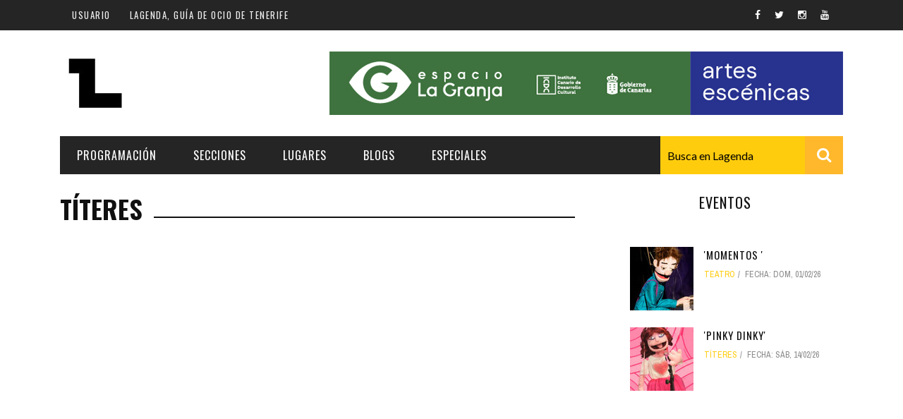

--- FILE ---
content_type: text/html; charset=utf-8
request_url: https://lagenda.org/categoria/titeres
body_size: 8137
content:
<!doctype html>
<!--[if IE 7 ]>    <html lang="en-gb" class="isie ie7 oldie no-js"> <![endif]-->
<!--[if IE 8 ]>    <html lang="en-gb" class="isie ie8 oldie no-js"> <![endif]-->
<!--[if IE 9 ]>    <html lang="en-gb" class="isie ie9 no-js"> <![endif]-->
<!--[if (gt IE 9)|!(IE)]><!-->
<html class="" lang="en-US">
    <!--<![endif]-->

    <head>
        <meta charset="UTF-8" />
        <meta name="viewport" content="width=device-width, initial-scale=1"/>
        <meta http-equiv="Content-Type" content="text/html; charset=UTF-8" />
        <title>Títeres | Lagenda</title>


        <style type="text/css" media="all">
@import url("https://lagenda.org/modules/system/system.base.css?t9bjex");
@import url("https://lagenda.org/modules/system/system.menus.css?t9bjex");
@import url("https://lagenda.org/modules/system/system.messages.css?t9bjex");
@import url("https://lagenda.org/modules/system/system.theme.css?t9bjex");
</style>
<style type="text/css" media="all">
@import url("https://lagenda.org/modules/comment/comment.css?t9bjex");
@import url("https://lagenda.org/modules/field/theme/field.css?t9bjex");
@import url("https://lagenda.org/modules/node/node.css?t9bjex");
@import url("https://lagenda.org/modules/search/search.css?t9bjex");
@import url("https://lagenda.org/modules/user/user.css?t9bjex");
@import url("https://lagenda.org/sites/all/modules/extlink/css/extlink.css?t9bjex");
@import url("https://lagenda.org/sites/all/modules/views/css/views.css?t9bjex");
@import url("https://lagenda.org/sites/all/modules/media/modules/media_wysiwyg/css/media_wysiwyg.base.css?t9bjex");
</style>
<style type="text/css" media="all">
@import url("https://lagenda.org/sites/all/modules/colorbox/styles/default/colorbox_style.css?t9bjex");
@import url("https://lagenda.org/sites/all/modules/ctools/css/ctools.css?t9bjex");
@import url("https://lagenda.org/sites/all/modules/panels/css/panels.css?t9bjex");
@import url("https://lagenda.org/sites/all/modules/panels/plugins/layouts/onecol/onecol.css?t9bjex");
@import url("https://lagenda.org/sites/all/modules/search_api_autocomplete/search_api_autocomplete.css?t9bjex");
</style>
<link type="text/css" rel="stylesheet" href="//maxcdn.bootstrapcdn.com/font-awesome/4.7.0/css/font-awesome.min.css" media="all" />
<link type="text/css" rel="stylesheet" href="https://fonts.googleapis.com/css?family=Oswald%3A300%2C400%2C700%7CArchivo+Narrow%3A400%2C700%2C400italic%2C700italic%7CLato%3A100%2C300%2C400%2C700%2C900%2C100italic%2C300italic%2C400italic%2C700italic%2C900italic&amp;#038;ver=1444999490" media="all" />
<style type="text/css" media="all">
@import url("https://lagenda.org/sites/all/modules/views_random/css/views-random.css?t9bjex");
</style>
<style type="text/css" media="all">
@import url("https://lagenda.org/sites/all/themes/sensen/css/widget.css?t9bjex");
@import url("https://lagenda.org/sites/all/themes/sensen/css/bbpress.css?t9bjex");
@import url("https://lagenda.org/sites/all/themes/sensen/css/commerce-layout.css?t9bjex");
@import url("https://lagenda.org/sites/all/themes/sensen/css/commerce-smallscreen.css?t9bjex");
@import url("https://lagenda.org/sites/all/themes/sensen/css/commerce.css?t9bjex");
@import url("https://lagenda.org/sites/all/themes/sensen/css/bootstrap.css?t9bjex");
@import url("https://lagenda.org/sites/all/themes/sensen/css/font-awesome.min.css?t9bjex");
@import url("https://lagenda.org/sites/all/themes/sensen/css/flexslider.css?t9bjex");
@import url("https://lagenda.org/sites/all/themes/sensen/css/bkstyle.css?t9bjex");
@import url("https://lagenda.org/sites/all/themes/sensen/css/responsive.css?t9bjex");
@import url("https://lagenda.org/sites/all/themes/sensen/css/jquery.fs.tipper.css?t9bjex");
@import url("https://lagenda.org/sites/all/themes/sensen/css/justifiedGallery.css?t9bjex");
@import url("https://lagenda.org/sites/all/themes/sensen/css/magnific-popup.css?t9bjex");
@import url("https://lagenda.org/sites/all/themes/sensen/css/style.css?t9bjex");
@import url("https://lagenda.org/sites/all/themes/sensen/css/prettyPhoto.css?t9bjex");
@import url("https://lagenda.org/sites/all/themes/sensen/css/update.css?t9bjex");
@import url("https://lagenda.org/sites/all/themes/sensen/scss_css/custom_style.css?t9bjex");
@import url("https://lagenda.org/sites/all/themes/sensen/scss_css/hacks.css?t9bjex");
</style>
        <meta http-equiv="Content-Type" content="text/html; charset=utf-8" />
<link rel="shortcut icon" href="https://lagenda.org/sites/lagenda.org/files/favicon-96x96.png" type="image/png" />
<script type="application/ld+json">
{"@context":"http:\/\/schema.org","@type":"BreadcrumbList","itemListElement":[{"@type":"ListItem","position":1,"item":{"name":"Esc\u00e9nicas","@id":"https:\/\/lagenda.org\/categoria\/escenicas"}},{"@type":"ListItem","position":2,"item":{"name":"otros formatos","@id":"https:\/\/lagenda.org\/categoria\/otros-formatos"}}]}
</script><link href="/sites/all/themes/sensen/css/font-awesome.min.css" rel="stylesheet" type="text/css" id="fa-css" data-baseurl="/sites/all/themes/sensen" />
<link href="https://lagenda.org/sites/all/themes/sensen/css/skins/default.css" rel="stylesheet" type="text/css" id="skins-color" data-baseurl="https://lagenda.org/sites/all/themes/sensen" />
<link href="https://lagenda.org/sites/all/themes/sensen/js/update.js" rel="stylesheet" type="text/css" id="site-color" data-baseurl="https://lagenda.org/sites/all/themes/sensen" />
<meta name="generator" content="Drupal 7 (http://drupal.org)" />
<link rel="canonical" href="https://lagenda.org/categoria/titeres" />
<link rel="shortlink" href="https://lagenda.org/taxonomy/term/2243" />
<meta property="fb:app_id" content="202286737033653" />
<meta property="og:site_name" content="Lagenda" />
<meta property="og:type" content="article" />
<meta property="og:url" content="https://lagenda.org/categoria/titeres" />
<meta property="og:title" content="Títeres" />
<meta name="twitter:card" content="summary_large_image" />
<meta name="twitter:title" content="Títeres" />
<script async src="//pagead2.googlesyndication.com/pagead/js/adsbygoogle.js"></script>
<script>
  (adsbygoogle = window.adsbygoogle || []).push({
    google_ad_client: "ca-pub-1531161675713220",
    enable_page_level_ads: true
  });
</script><meta name="google-site-verification" content="google5e6aaa5e03b9d7a0" />
            </head>

        <body class="single html not-front not-logged-in no-sidebars page-taxonomy page-taxonomy-term page-taxonomy-term- page-taxonomy-term-2243 i18n-es"  itemscope itemtype="http://schema.org/WebPage" data-bg="">


        <div id="skip-link">
            <a href="#main-content" class="element-invisible element-focusable">Pasar al contenido principal</a>
        </div>
        <div id="page-wrap" class="wide">

            

<div id="main-mobile-menu">
    <div class="block">
        <div id="mobile-inner-header">
            <h3 class="menu-title"> Lagenda </h3>
            <a class="mobile-menu-close" href="#" title="Close"><i class="fa fa-arrow-left"></i></a> </div>
        <div class="top-menu">
            <h3 class="menu-location-title"> Top Menu </h3>
            <div id="mobile-top-menu" class="menu-top-menu-container">
                <!-- top menu-->
                                    <!-- Navigation start //-->
                    <ul class="menu"><li class="first last leaf"><a href="/user">Usuario</a></li>
</ul>                    <!-- Navigation end //-->
                            </div>
        </div>
        <div class="main-menu">
            <h3 class="menu-location-title"> Main Menu </h3>
            <div id="mobile-menu" class="menu-main-menu-container">
                                    <!-- Navigation start //-->
                    <ul class="menu"><li class="first expanded menu-item menu-item-type-custom menu-item-object-custom current-menu-ancestor menu-item-has-children"><a href="/programacion">Programación</a><ul class="sub-menu"><li class="first expanded menu-item menu-item-type-custom menu-item-object-custom current-menu-ancestor current-menu-parent menu-item-has-children"><a href="/programacion" title="descripcioń en el hover">Fecha</a><ul class="sub-menu"><li class="first leaf menu-item menu-item-type-custom menu-item-object-custom current-menu-item current_page_item"><a href="/programacion/hoy">Hoy</a></li>
<li class="last leaf menu-item menu-item-type-custom menu-item-object-custom current-menu-item current_page_item"><a href="/programacion/planfinde">Plan Finde</a></li>
</ul></li>
<li class="expanded menu-item menu-item-type-custom menu-item-object-custom current-menu-ancestor current-menu-parent menu-item-has-children"><a href="/programacion">Lugar</a><ul class="sub-menu"><li class="first leaf menu-item menu-item-type-custom menu-item-object-custom current-menu-item current_page_item"><a href="/programacion/norte">Norte</a></li>
<li class="leaf menu-item menu-item-type-custom menu-item-object-custom current-menu-item current_page_item"><a href="/programacion/sur">Sur</a></li>
<li class="leaf menu-item menu-item-type-custom menu-item-object-custom current-menu-item current_page_item"><a href="/programacion/metropolitano">Santa Cruz | La Laguna</a></li>
<li class="last leaf menu-item menu-item-type-custom menu-item-object-custom current-menu-item current_page_item"><a href="/programacion/islas">Islas</a></li>
</ul></li>
<li class="expanded menu-item menu-item-type-custom menu-item-object-custom current-menu-ancestor current-menu-parent menu-item-has-children"><a href="/programacion">Categoria</a><ul class="sub-menu"><li class="first leaf menu-item menu-item-type-custom menu-item-object-custom current-menu-item current_page_item"><a href="/programacion?categoria=2174">Cultura</a></li>
<li class="leaf menu-item menu-item-type-custom menu-item-object-custom current-menu-item current_page_item"><a href="/programacion?categoria=2181">Deporte y Naturaleza</a></li>
<li class="leaf menu-item menu-item-type-custom menu-item-object-custom current-menu-item current_page_item"><a href="/programacion?categoria=2200">Gastro</a></li>
<li class="leaf menu-item menu-item-type-custom menu-item-object-custom current-menu-item current_page_item"><a href="/programacion?categoria=2207">Infantil</a></li>
<li class="leaf menu-item menu-item-type-custom menu-item-object-custom current-menu-item current_page_item"><a href="/programacion?categoria=2220">Música</a></li>
<li class="last leaf menu-item menu-item-type-custom menu-item-object-custom current-menu-item current_page_item"><a href="/programacion?categoria=2188">Escénicas</a></li>
</ul></li>
<li class="last leaf menu-item menu-item-type-custom menu-item-object-custom current-menu-item current_page_item"><a href="/programacion">Avanzado</a></li>
</ul></li>
<li class="expanded expanded menu-item menu-item-type-custom menu-item-object-custom menu-item-has-children dropdown"><a href="/categoria/musica">Secciones</a><ul class="sub-menu"><li class="first leaf menu-item menu-item-type-taxonomy menu-item-object-category"><a href="/categoria/musica">Música</a></li>
<li class="leaf menu-item menu-item-type-taxonomy menu-item-object-category"><a href="/categoria/escenicas">Escénicas</a></li>
<li class="leaf menu-item menu-item-type-taxonomy menu-item-object-category"><a href="/categoria/cultura">Cultura</a></li>
<li class="leaf menu-item menu-item-type-taxonomy menu-item-object-category"><a href="/categoria/gastronomia">Gastronomía</a></li>
<li class="last leaf menu-item menu-item-type-taxonomy menu-item-object-category"><a href="/categoria/infantil">Infantil</a></li>
</ul></li>
<li class="expanded expanded menu-item menu-item-type-custom menu-item-object-custom menu-item-has-children dropdown"><a href="/lugares">Lugares</a><ul class="sub-menu"><li class="first leaf menu-item menu-item-type-taxonomy menu-item-object-category"><a href="/lugares?categoria=44">Arte | Museos</a></li>
<li class="leaf"><a href="/lugares?categoria=43">Salas y auditorios</a></li>
<li class="leaf menu-item menu-item-type-taxonomy menu-item-object-category"><a href="/lugares?categoria=47">Espacios Culturales</a></li>
<li class="leaf menu-item menu-item-type-taxonomy menu-item-object-category"><a href="/lugares?categoria=45">Noche</a></li>
<li class="leaf menu-item menu-item-type-taxonomy menu-item-object-category"><a href="/lugares?categoria=46">Locales con actuaciones</a></li>
<li class="leaf"><a href="/lugares?categoria=49">Comercio</a></li>
<li class="leaf"><a href="/lugares?categoria=48">Gastro</a></li>
<li class="last leaf"><a href="/lugares?categoria=51">Formativo</a></li>
</ul></li>
<li class="leaf"><a href="/blogs">Blogs</a></li>
<li class="last expanded menu-item menu-item-type-custom menu-item-object-custom menu-item-has-children dropdown"><a href="/boletin">Especiales</a><ul class="sub-menu"><li class="first last leaf"><a href="/especial/opera-de-tenerife-temporada-2025-2026">Ópera de Tenerife - Temporada 2025 2026</a></li>
</ul></li>
</ul>                    <!-- Navigation end //-->
                                <!-- / Navigation -->
            </div>
        </div>
    </div>
</div>


<div id="page-inner-wrap">
    <div class="page-cover mobile-menu-close"></div>
    
<div class="bk-page-header">
    <div class="header-wrap">
        <div class="top-bar ">
            <div class="bkwrapper container">
                <div class="top-nav clearfix">
<!--                     <div class="lwa lwa-template-modal bk-template-modal"> <a href="https://lagenda.org/user/login" class="lwa-links-modal bk-links-modal">Sign in / Join</a> </div> -->
                    <div id="top-menu" class="menu-top-menu-container">
                                                    <!-- Navigation start //-->
                            <ul class="menu"><li class="first last leaf"><a href="/user">Usuario</a></li>
</ul>                            <!-- Navigation end //-->
                                            </div>

                    <div id="top-menu"><ul><li><a href="/">Lagenda, guía de ocio de Tenerife</a></li></ul></div>
                    <!--  shopping-cart -->
                    <div class="bk_small_cart"> 
                                            </div>
                    <!-- end shopping-cart -->

                    <!-- social-->
                    <div class="header-social">
                        <ul class="clearfix">
                            <li class="social-icon fb">
    <a class="bk-tipper-bottom" data-title="Facebook" href="https://www.facebook.com/LagendaTenerife" target="_blank">
        <i class="fa fa-facebook">
        </i>
    </a>
</li>
<li class="social-icon twitter">
    <a class="bk-tipper-bottom" data-title="Twitter" href="https://twitter.com/lagendatf" target="_blank">
        <i class="fa fa-twitter">
        </i>
    </a>
</li>
<li class="social-icon instagram">
    <a class="bk-tipper-bottom" data-title="Instagram" href="https://www.instagram.com/lagenda_de_tenerife/" target="_blank">
        <i class="fa fa-instagram">
        </i>
    </a>
</li>
<li class="social-icon youtube">
    <a class="bk-tipper-bottom" data-title="Youtube" href="https://www.youtube.com/user/LAGENDATF" target="_blank">
        <i class="fa fa-youtube">
        </i>
    </a>
</li>                        </ul>
                    </div>
                    <!-- end social -->

                </div>
                <!--top-nav--> 
            </div>
        </div>
        <!--top-bar-->
        <div class="header container">
            <div class="row">
                <div class="col-md-12">
                    <div class="header-inner "> 
                        <!-- logo open -->
                                                    <div class="logo"> <a href="/" ><img src="https://lagenda.org/sites/lagenda.org/files/l-web-l-lagenda-cabecera.jpg" alt=""/> </a> </div>
                                                <!-- logo close --> 
                        <!-- header-banner open -->

                        <div class="header-banner">

<!--                             <a class="ads-banner-link" target="_blank" href="#">
                                 <img class="ads-banner" src="/sites/all/themes/sensen/images/leaderboard.jpg" alt="Header Banner"/> 
                            </a> -->

                              <div class="region region-header-banner">
    <div  id="block-views-ad-lagenda-1-leaderboard" class="block block-views  block-views-ad-lagenda-1-leaderboard"><div class="view view-ad-lagenda-1 view-id-ad_lagenda_1 view-display-id-leaderboard view-dom-id-645bc611c7dbb5e46b7470baaefc62dd views-random-hide">
        
  
  
      <div class="view-content">
        <div class="views-row views-row-1">
      
          <a href="https://www3.gobiernodecanarias.org/cultura/ocio/lagranja/" target="_blank"><img src="https://lagenda.org/sites/lagenda.org/files/728x90_lagenda_espaciolagranja.gif" width="728" height="90" alt="" /></a>    </div>
  <div class="views-row views-row-2">
      
          <a href="https://www.auditoriodetenerife.com/es/" target="_blank"><img src="https://lagenda.org/sites/lagenda.org/files/operatf2526_orfeo_lagenda_728x90px.gif" width="728" height="90" alt="" /></a>    </div>
    </div>
  
  
  
  
  
  
</div></div>  </div>

                        </div>
                        <!-- header-banner close --> 
                    </div>
                </div>
            </div>
        </div>
    </div>
    <!-- nav open -->
    <nav class="main-nav ">
        <div class="main-nav-inner bkwrapper container">
            <div class="main-nav-container clearfix ">
                <div class="main-nav-wrap">
                    <div class="mobile-menu-wrap">
                        <h3 class="menu-title"> Lagenda </h3>
                        <a class="mobile-nav-btn" id="nav-open-btn"><i class="fa fa-bars"></i></a> </div>
                    <div id="main-menu" class="menu-main-menu-container">
                                                    <!-- Navigation start //-->
                            <ul class="menu"><li class="first expanded menu-item menu-item-type-custom menu-item-object-custom current-menu-ancestor menu-item-has-children"><a href="/programacion">Programación</a><ul class="sub-menu"><li class="first expanded menu-item menu-item-type-custom menu-item-object-custom current-menu-ancestor current-menu-parent menu-item-has-children"><a href="/programacion" title="descripcioń en el hover">Fecha</a><ul class="sub-menu"><li class="first leaf menu-item menu-item-type-custom menu-item-object-custom current-menu-item current_page_item"><a href="/programacion/hoy">Hoy</a></li>
<li class="last leaf menu-item menu-item-type-custom menu-item-object-custom current-menu-item current_page_item"><a href="/programacion/planfinde">Plan Finde</a></li>
</ul></li>
<li class="expanded menu-item menu-item-type-custom menu-item-object-custom current-menu-ancestor current-menu-parent menu-item-has-children"><a href="/programacion">Lugar</a><ul class="sub-menu"><li class="first leaf menu-item menu-item-type-custom menu-item-object-custom current-menu-item current_page_item"><a href="/programacion/norte">Norte</a></li>
<li class="leaf menu-item menu-item-type-custom menu-item-object-custom current-menu-item current_page_item"><a href="/programacion/sur">Sur</a></li>
<li class="leaf menu-item menu-item-type-custom menu-item-object-custom current-menu-item current_page_item"><a href="/programacion/metropolitano">Santa Cruz | La Laguna</a></li>
<li class="last leaf menu-item menu-item-type-custom menu-item-object-custom current-menu-item current_page_item"><a href="/programacion/islas">Islas</a></li>
</ul></li>
<li class="expanded menu-item menu-item-type-custom menu-item-object-custom current-menu-ancestor current-menu-parent menu-item-has-children"><a href="/programacion">Categoria</a><ul class="sub-menu"><li class="first leaf menu-item menu-item-type-custom menu-item-object-custom current-menu-item current_page_item"><a href="/programacion?categoria=2174">Cultura</a></li>
<li class="leaf menu-item menu-item-type-custom menu-item-object-custom current-menu-item current_page_item"><a href="/programacion?categoria=2181">Deporte y Naturaleza</a></li>
<li class="leaf menu-item menu-item-type-custom menu-item-object-custom current-menu-item current_page_item"><a href="/programacion?categoria=2200">Gastro</a></li>
<li class="leaf menu-item menu-item-type-custom menu-item-object-custom current-menu-item current_page_item"><a href="/programacion?categoria=2207">Infantil</a></li>
<li class="leaf menu-item menu-item-type-custom menu-item-object-custom current-menu-item current_page_item"><a href="/programacion?categoria=2220">Música</a></li>
<li class="last leaf menu-item menu-item-type-custom menu-item-object-custom current-menu-item current_page_item"><a href="/programacion?categoria=2188">Escénicas</a></li>
</ul></li>
<li class="last leaf menu-item menu-item-type-custom menu-item-object-custom current-menu-item current_page_item"><a href="/programacion">Avanzado</a></li>
</ul></li>
<li class="expanded expanded menu-item menu-item-type-custom menu-item-object-custom menu-item-has-children dropdown"><a href="/categoria/musica">Secciones</a><ul class="sub-menu"><li class="first leaf menu-item menu-item-type-taxonomy menu-item-object-category"><a href="/categoria/musica">Música</a></li>
<li class="leaf menu-item menu-item-type-taxonomy menu-item-object-category"><a href="/categoria/escenicas">Escénicas</a></li>
<li class="leaf menu-item menu-item-type-taxonomy menu-item-object-category"><a href="/categoria/cultura">Cultura</a></li>
<li class="leaf menu-item menu-item-type-taxonomy menu-item-object-category"><a href="/categoria/gastronomia">Gastronomía</a></li>
<li class="last leaf menu-item menu-item-type-taxonomy menu-item-object-category"><a href="/categoria/infantil">Infantil</a></li>
</ul></li>
<li class="expanded expanded menu-item menu-item-type-custom menu-item-object-custom menu-item-has-children dropdown"><a href="/lugares">Lugares</a><ul class="sub-menu"><li class="first leaf menu-item menu-item-type-taxonomy menu-item-object-category"><a href="/lugares?categoria=44">Arte | Museos</a></li>
<li class="leaf"><a href="/lugares?categoria=43">Salas y auditorios</a></li>
<li class="leaf menu-item menu-item-type-taxonomy menu-item-object-category"><a href="/lugares?categoria=47">Espacios Culturales</a></li>
<li class="leaf menu-item menu-item-type-taxonomy menu-item-object-category"><a href="/lugares?categoria=45">Noche</a></li>
<li class="leaf menu-item menu-item-type-taxonomy menu-item-object-category"><a href="/lugares?categoria=46">Locales con actuaciones</a></li>
<li class="leaf"><a href="/lugares?categoria=49">Comercio</a></li>
<li class="leaf"><a href="/lugares?categoria=48">Gastro</a></li>
<li class="last leaf"><a href="/lugares?categoria=51">Formativo</a></li>
</ul></li>
<li class="leaf"><a href="/blogs">Blogs</a></li>
<li class="last expanded menu-item menu-item-type-custom menu-item-object-custom menu-item-has-children dropdown"><a href="/boletin">Especiales</a><ul class="sub-menu"><li class="first last leaf"><a href="/especial/opera-de-tenerife-temporada-2025-2026">Ópera de Tenerife - Temporada 2025 2026</a></li>
</ul></li>
</ul>                            <!-- Navigation end //--> 
                                            </div>
                </div>
                
                          <div class="region region-search">
    <div class="block block-views  block-views-exp-search-api-page"><form action="/busqueda" method="get" id="views-exposed-form-search-api-page" accept-charset="UTF-8"><div><div class="views-exposed-form">
  <div class="views-exposed-widgets clearfix">
          <div id="search-api-widget">
                        <div class="views-widget">
          <div class="form-item form-type-textfield form-item-search">
 <input class="auto_submit form-text form-autocomplete" data-search-api-autocomplete-search="search_api_views_search_api" data-min-autocomplete-length="3" type="text" id="edit-search" name="search" value="" size="30" maxlength="128" /><input type="hidden" id="edit-search-autocomplete" value="https://lagenda.org/index.php?q=search_api_autocomplete/search_api_views_search_api/body%3Avalue%20title" disabled="disabled" class="autocomplete" />
</div>
        </div>
              </div>
                    <div class="views-exposed-widget views-submit-button">
      <input type="submit" id="edit-submit-search-api" value="Aplicar" class="form-submit" />    </div>
      </div>
</div>
</div></form></div>  </div>

<!--                     <div class="ajax-search-wrap">
                        <div id="ajax-form-search" class="ajax-search-icon"><i class="fa fa-search"></i></div>
                          <div class="region region-search">
      <div class="region region-search">
    <div class="block block-views  block-views-exp-search-api-page"><form action="/busqueda" method="get" id="views-exposed-form-search-api-page" accept-charset="UTF-8"><div><div class="views-exposed-form">
  <div class="views-exposed-widgets clearfix">
          <div id="search-api-widget">
                        <div class="views-widget">
          <div class="form-item form-type-textfield form-item-search">
 <input class="auto_submit form-text form-autocomplete" data-search-api-autocomplete-search="search_api_views_search_api" data-min-autocomplete-length="3" type="text" id="edit-search" name="search" value="" size="30" maxlength="128" /><input type="hidden" id="edit-search-autocomplete" value="https://lagenda.org/index.php?q=search_api_autocomplete/search_api_views_search_api/body%3Avalue%20title" disabled="disabled" class="autocomplete" />
</div>
        </div>
              </div>
                    <div class="views-exposed-widget views-submit-button">
      <input type="submit" id="edit-submit-search-api" value="Aplicar" class="form-submit" />    </div>
      </div>
</div>
</div></form></div>  </div>
  </div>
                        <div id="ajax-search-result"></div>
                    </div> -->
                    <div id="search-icon"><i class="fa fa-search"></i>
                            </div>
        </div>
        <!-- main-nav-inner --> 
    </nav>
    <!-- nav close --> 
</div>


    <!--backtop open -->
    <div id = "back-top"><i class = "fa fa-long-arrow-up"></i></div>
    <div class="page-wrap bkwrapper container bkpage-content">

        
        <div class="row bksection">
             
                <section class="shop-page col-md-8 col-sm-12 three-cols">
                                        <div  id="block-system-main" class="block block-system  block-system-main"><div class="panel-display panel-1col clearfix" >
  <div class="panel-panel panel-col">
    <div><div class="panel-pane pane-custom pane-1"  >
  
      
  
  <div class="pane-content">
    <div class="module-title"><h2 class="main-title"><span>Títeres</span></h2></div>  </div>

  
  </div>
</div>
  </div>
</div>
</div>                </section>
                         
                <div id="page-sidebar" class="sidebar col-md-4 col-sm-12">
                    <aside class="sidebar-wrap stick" id="bk-shop-sidebar">
                        <aside id="block-views-programacion-terminos-block-1" class="block block-views  block-views-programacion-terminos-block-1"><div class="widget-title-wrap"><div class="bk-header"><div class="widget-title"><h3> Eventos</h3></div></div></div><div class="widget_latest_review widget_reviews">
    <ul class="list post-review-list">
                            
          <li class="small-post content_out col-sm-12 clearfix">
    <div class="thumb hide-thumb"><a href="/programacion/momentos-febrero-2026-tenerife-40367"><img width="130" height="130" src="https://s3-eu-west-1.amazonaws.com/beta.lagenda/styles/image90/s3/programacion/momentos.jpg?itok=TZJflkPB" alt="&#039;Momentos &#039;" /></a> <!-- close a tag --></div>
    <!-- close thumb -->
    <div class="post-c-wrap">
        <h4 class="title"><a href="/programacion/momentos-febrero-2026-tenerife-40367">&#039;Momentos &#039;</a></h4>
        <div class="meta">
            <div class="post-category"><a href="/categoria/teatro">teatro</a></div>
            <div class="post-date" itemprop="datePublished">Fecha: <span class="date-display-single">Dom, 01/02/26</span> </div>
        </div>
    </div>
</li>            
          <li class="small-post content_out col-sm-12 clearfix">
    <div class="thumb hide-thumb"><a href="/programacion/pinky-dinky-tenerife-febrero-2026-40425"><img width="130" height="130" src="https://s3-eu-west-1.amazonaws.com/beta.lagenda/styles/image90/s3/programacion/pinky-dinky_0.jpg?itok=XXXXUYqy" alt="&#039;Pinky Dinky&#039; " /></a> <!-- close a tag --></div>
    <!-- close thumb -->
    <div class="post-c-wrap">
        <h4 class="title"><a href="/programacion/pinky-dinky-tenerife-febrero-2026-40425">&#039;Pinky Dinky&#039; </a></h4>
        <div class="meta">
            <div class="post-category"><a href="/categoria/titeres" class="active">Títeres</a></div>
            <div class="post-date" itemprop="datePublished">Fecha: <span class="date-display-single">Sáb, 14/02/26</span> </div>
        </div>
    </div>
</li>                </ul>
</div>
</aside>                    </aside>
                </div>
                    </div>
    

    </div>

</div>
<div class="footer">
    <div class="footer-content bkwrapper clearfix container">
        <div class="row">
                            <div class="footer-sidebar col-md-4">
                      <div class="region region-footer-first">
    <aside id="block-block-4" class="block block-block widget widget_text  block-block-4"><img src="/sites/all/themes/sensen/images/L-logo-lagenda-letras-footer.png" alt="logo"/></aside>  </div>
                </div>
                                        <div class="footer-sidebar col-md-4">
                      <div class="region region-footer-second">
    <aside id="block-block-3" class="block block-block widget widget_text  block-block-3"><div class="bk-header"><div class="widget-title"><h3>Acerca de Lagenda</h3></div></div><div class="textwidget">
    <ul style="text-align: left; margin-top: 10px;">
        <li style="margin-bottom: 7px;"><i class="fa fa-map-marker"></i> Calle el Juego 10 </li>
        <li style="margin-bottom: 7px;"><i class="fa fa-phone"></i> 922634097 </li>
        <li><i class="fa fa-envelope-o"></i> <a href="">info@lagenda.org</a></li>
    </ul>
</div></aside>  </div>
                </div>
            
                            <div class="footer-sidebar col-md-4">
                      <div class="region region-footer-third">
    <aside id="block-block-1" class="block block-block  block-block-1"><div class="bk-header"><div class="widget-title"><h3>Facebook</h3></div></div><div id="fb-block">
<div id="fb-root"></div>
<script>(function(d, s, id) {
  var js, fjs = d.getElementsByTagName(s)[0];
  if (d.getElementById(id)) return;
  js = d.createElement(s); js.id = id;
  js.src = "//connect.facebook.net/es_ES/all.js#xfbml=1&appId=671644266195067";
  fjs.parentNode.insertBefore(js, fjs);
}(document, 'script', 'facebook-jssdk'));</script>
<div class="fb-like-box" data-href="https://www.facebook.com/LagendaTenerife" data-width="292" data-show-faces="true" data-colorscheme="dark" data-stream="true" data-show-border="false" data-header="false"></div></div></aside>  </div>
                </div>
                    </div>
    </div>
    <div class="footer-lower">
        <div class="container">
            <div class="footer-inner clearfix">
                <div id="footer-menu" class="menu-footer-menu-container">
                                   </div>
                <div class="bk-copyright"></div>
            </div>
        </div>
    </div>
</div>        </div>
                <script type="text/javascript">
<!--//--><![CDATA[//><!--
window.google_analytics_uacct = "UA-23110397-1";
//--><!]]>
</script>
<script type="text/javascript" src="//ajax.googleapis.com/ajax/libs/jquery/1.10.2/jquery.min.js"></script>
<script type="text/javascript">
<!--//--><![CDATA[//><!--
window.jQuery || document.write("<script src='/sites/all/modules/jquery_update/replace/jquery/1.10/jquery.min.js'>\x3C/script>")
//--><!]]>
</script>
<script type="text/javascript" src="https://lagenda.org/misc/jquery-extend-3.4.0.js?v=1.10.2"></script>
<script type="text/javascript" src="https://lagenda.org/misc/jquery-html-prefilter-3.5.0-backport.js?v=1.10.2"></script>
<script type="text/javascript" src="https://lagenda.org/misc/jquery.once.js?v=1.2"></script>
<script type="text/javascript" src="https://lagenda.org/misc/drupal.js?t9bjex"></script>
<script type="text/javascript" src="https://lagenda.org/sites/all/modules/admin_menu/admin_devel/admin_devel.js?t9bjex"></script>
<script type="text/javascript" src="https://lagenda.org/sites/lagenda.org/files/languages/es_tKf7q56OU5_vlMo_6YsZTRr1XQ2N8jF62vZ2EI12lEM.js?t9bjex"></script>
<script type="text/javascript" src="https://lagenda.org/sites/all/libraries/colorbox/jquery.colorbox-min.js?t9bjex"></script>
<script type="text/javascript" src="https://lagenda.org/sites/all/modules/colorbox/js/colorbox.js?t9bjex"></script>
<script type="text/javascript" src="https://lagenda.org/sites/all/modules/colorbox/styles/default/colorbox_style.js?t9bjex"></script>
<script type="text/javascript" src="https://lagenda.org/sites/all/modules/colorbox/js/colorbox_load.js?t9bjex"></script>
<script type="text/javascript" src="https://lagenda.org/sites/all/libraries/jstorage/jstorage.min.js?t9bjex"></script>
<script type="text/javascript" src="https://lagenda.org/misc/autocomplete.js?v=7.84"></script>
<script type="text/javascript" src="https://lagenda.org/sites/all/modules/search_api_autocomplete/search_api_autocomplete.js?t9bjex"></script>
<script type="text/javascript" src="https://lagenda.org/sites/all/modules/google_analytics/googleanalytics.js?t9bjex"></script>
<script type="text/javascript">
<!--//--><![CDATA[//><!--
(function(i,s,o,g,r,a,m){i["GoogleAnalyticsObject"]=r;i[r]=i[r]||function(){(i[r].q=i[r].q||[]).push(arguments)},i[r].l=1*new Date();a=s.createElement(o),m=s.getElementsByTagName(o)[0];a.async=1;a.src=g;m.parentNode.insertBefore(a,m)})(window,document,"script","https://lagenda.org/sites/lagenda.org/files/googleanalytics/analytics.js?t9bjex","ga");ga("create", "UA-23110397-1", {"cookieDomain":"auto"});ga("require", "displayfeatures");ga("set", "anonymizeIp", true);ga("send", "pageview");
//--><!]]>
</script>
<script type="text/javascript">
<!--//--><![CDATA[//><!--
jQuery.extend(Drupal.settings, { "pathToTheme": "/sites/all/themes/sensen" });
//--><!]]>
</script>
<script type="text/javascript" src="https://lagenda.org/sites/all/modules/extlink/js/extlink.js?t9bjex"></script>
<script type="text/javascript" src="https://lagenda.org/sites/all/modules/views_random/js/views-random.js?t9bjex"></script>
<script type="text/javascript" src="https://lagenda.org/sites/all/themes/sensen/js/jquery/jquery-migrate.min.js?t9bjex"></script>
<script type="text/javascript" src="https://lagenda.org/sites/all/themes/sensen/js/comment-reply.min.js?t9bjex"></script>
<script type="text/javascript" src="https://lagenda.org/sites/all/themes/sensen/js/jquery-blockui/jquery.blockUI.min.js?t9bjex"></script>
<script type="text/javascript" src="https://lagenda.org/sites/all/themes/sensen/js/commerce.min.js?t9bjex"></script>
<script type="text/javascript" src="https://lagenda.org/sites/all/themes/sensen/js/jquery-cookie/jquery.cookie.min.js?t9bjex"></script>
<script type="text/javascript" src="https://lagenda.org/sites/all/themes/sensen/js/cart-fragments.min.js?t9bjex"></script>
<script type="text/javascript" src="https://lagenda.org/sites/all/themes/sensen/js/jquery/ui/widget.min.js?t9bjex"></script>
<script type="text/javascript" src="https://lagenda.org/sites/all/themes/sensen/js/jquery/ui/core.min.js?t9bjex"></script>
<script type="text/javascript" src="https://lagenda.org/sites/all/themes/sensen/js/jquery/ui/tabs.min.js?t9bjex"></script>
<script type="text/javascript" src="https://lagenda.org/sites/all/themes/sensen/js/jquery/ui/accordion.min.js?t9bjex"></script>
<script type="text/javascript" src="https://lagenda.org/sites/all/themes/sensen/js/cookie.min.js?t9bjex"></script>
<script type="text/javascript" src="https://lagenda.org/sites/all/themes/sensen/js/imagesloaded.pkgd.min.js?t9bjex"></script>
<script type="text/javascript" src="https://lagenda.org/sites/all/themes/sensen/js/jquery.flexslider.js?t9bjex"></script>
<script type="text/javascript" src="https://lagenda.org/sites/all/themes/sensen/js/froogaloop2.min.js?t9bjex"></script>
<script type="text/javascript" src="https://lagenda.org/sites/all/themes/sensen/js/modernizr.js?t9bjex"></script>
<script type="text/javascript" src="https://lagenda.org/sites/all/themes/sensen/js/onviewport.js?t9bjex"></script>
<script type="text/javascript" src="https://lagenda.org/sites/all/themes/sensen/js/justifiedGallery.js?t9bjex"></script>
<script type="text/javascript" src="https://lagenda.org/sites/all/themes/sensen/js/jquery.magnific-popup.min.js?t9bjex"></script>
<script type="text/javascript" src="https://lagenda.org/sites/all/themes/sensen/js/masonry.pkgd.min.js?t9bjex"></script>
<script type="text/javascript" src="https://lagenda.org/sites/all/themes/sensen/js/module-load-post.js?t9bjex"></script>
<script type="text/javascript" src="https://lagenda.org/sites/all/themes/sensen/js/jquery.fs.tipper.js?t9bjex"></script>
<script type="text/javascript" src="https://lagenda.org/sites/all/themes/sensen/js/SmoothScroll.js?t9bjex"></script>
<script type="text/javascript" src="https://lagenda.org/sites/all/themes/sensen/js/menu.js?t9bjex"></script>
<script type="text/javascript" src="https://lagenda.org/sites/all/themes/sensen/js/customjs.js?t9bjex"></script>
<script type="text/javascript" src="https://lagenda.org/sites/all/themes/sensen/js/jquery.fitvids.js?t9bjex"></script>
<script type="text/javascript" src="https://lagenda.org/sites/all/themes/sensen/js/prettyPhoto/jquery.prettyPhoto.min.js?t9bjex"></script>
<script type="text/javascript" src="https://lagenda.org/sites/all/themes/sensen/js/prettyPhoto/jquery.prettyPhoto.init.min.js?t9bjex"></script>
<script type="text/javascript" src="https://lagenda.org/sites/all/themes/sensen/js/single-product.min.js?t9bjex"></script>
<script type="text/javascript" src="https://lagenda.org/sites/all/themes/sensen/js/update.js?t9bjex"></script>
<script type="text/javascript" src="https://lagenda.org/sites/all/themes/sensen/js/tabs.js?t9bjex"></script>
<script type="text/javascript" src="https://lagenda.org/sites/all/themes/sensen/js/custom/script.js?t9bjex"></script>
<script type="text/javascript">
<!--//--><![CDATA[//><!--
jQuery.extend(Drupal.settings, {"basePath":"\/","pathPrefix":"","setHasJsCookie":0,"ajaxPageState":{"theme":"sensen","theme_token":"rfdwBPP-Z_PBrddOaQM2OajdGJvjZdPoWnxg6givis4","js":{"0":1,"\/\/ajax.googleapis.com\/ajax\/libs\/jquery\/1.10.2\/jquery.min.js":1,"1":1,"misc\/jquery-extend-3.4.0.js":1,"misc\/jquery-html-prefilter-3.5.0-backport.js":1,"misc\/jquery.once.js":1,"misc\/drupal.js":1,"sites\/all\/modules\/admin_menu\/admin_devel\/admin_devel.js":1,"public:\/\/languages\/es_tKf7q56OU5_vlMo_6YsZTRr1XQ2N8jF62vZ2EI12lEM.js":1,"sites\/all\/libraries\/colorbox\/jquery.colorbox-min.js":1,"sites\/all\/modules\/colorbox\/js\/colorbox.js":1,"sites\/all\/modules\/colorbox\/styles\/default\/colorbox_style.js":1,"sites\/all\/modules\/colorbox\/js\/colorbox_load.js":1,"sites\/all\/libraries\/jstorage\/jstorage.min.js":1,"misc\/autocomplete.js":1,"sites\/all\/modules\/search_api_autocomplete\/search_api_autocomplete.js":1,"sites\/all\/modules\/google_analytics\/googleanalytics.js":1,"2":1,"3":1,"sites\/all\/modules\/extlink\/js\/extlink.js":1,"sites\/all\/modules\/views_random\/js\/views-random.js":1,"sites\/all\/themes\/sensen\/js\/jquery\/jquery-migrate.min.js":1,"sites\/all\/themes\/sensen\/js\/comment-reply.min.js":1,"sites\/all\/themes\/sensen\/js\/jquery-blockui\/jquery.blockUI.min.js":1,"sites\/all\/themes\/sensen\/js\/commerce.min.js":1,"sites\/all\/themes\/sensen\/js\/jquery-cookie\/jquery.cookie.min.js":1,"sites\/all\/themes\/sensen\/js\/cart-fragments.min.js":1,"sites\/all\/themes\/sensen\/js\/jquery\/ui\/widget.min.js":1,"sites\/all\/themes\/sensen\/js\/jquery\/ui\/core.min.js":1,"sites\/all\/themes\/sensen\/js\/jquery\/ui\/tabs.min.js":1,"sites\/all\/themes\/sensen\/js\/jquery\/ui\/accordion.min.js":1,"sites\/all\/themes\/sensen\/js\/cookie.min.js":1,"sites\/all\/themes\/sensen\/js\/imagesloaded.pkgd.min.js":1,"sites\/all\/themes\/sensen\/js\/jquery.flexslider.js":1,"sites\/all\/themes\/sensen\/js\/froogaloop2.min.js":1,"sites\/all\/themes\/sensen\/js\/modernizr.js":1,"sites\/all\/themes\/sensen\/js\/onviewport.js":1,"sites\/all\/themes\/sensen\/js\/justifiedGallery.js":1,"sites\/all\/themes\/sensen\/js\/jquery.magnific-popup.min.js":1,"sites\/all\/themes\/sensen\/js\/masonry.pkgd.min.js":1,"sites\/all\/themes\/sensen\/js\/module-load-post.js":1,"sites\/all\/themes\/sensen\/js\/jquery.fs.tipper.js":1,"sites\/all\/themes\/sensen\/js\/SmoothScroll.js":1,"sites\/all\/themes\/sensen\/js\/menu.js":1,"sites\/all\/themes\/sensen\/js\/customjs.js":1,"sites\/all\/themes\/sensen\/js\/jquery.fitvids.js":1,"sites\/all\/themes\/sensen\/js\/prettyPhoto\/jquery.prettyPhoto.min.js":1,"sites\/all\/themes\/sensen\/js\/prettyPhoto\/jquery.prettyPhoto.init.min.js":1,"sites\/all\/themes\/sensen\/js\/single-product.min.js":1,"sites\/all\/themes\/sensen\/js\/update.js":1,"sites\/all\/themes\/sensen\/js\/tabs.js":1,"sites\/all\/themes\/sensen\/js\/custom\/script.js":1},"css":{"modules\/system\/system.base.css":1,"modules\/system\/system.menus.css":1,"modules\/system\/system.messages.css":1,"modules\/system\/system.theme.css":1,"modules\/comment\/comment.css":1,"modules\/field\/theme\/field.css":1,"modules\/node\/node.css":1,"modules\/search\/search.css":1,"modules\/user\/user.css":1,"sites\/all\/modules\/extlink\/css\/extlink.css":1,"sites\/all\/modules\/views\/css\/views.css":1,"sites\/all\/modules\/media\/modules\/media_wysiwyg\/css\/media_wysiwyg.base.css":1,"sites\/all\/modules\/colorbox\/styles\/default\/colorbox_style.css":1,"sites\/all\/modules\/ctools\/css\/ctools.css":1,"sites\/all\/modules\/panels\/css\/panels.css":1,"sites\/all\/modules\/panels\/plugins\/layouts\/onecol\/onecol.css":1,"sites\/all\/modules\/search_api_autocomplete\/search_api_autocomplete.css":1,"\/\/maxcdn.bootstrapcdn.com\/font-awesome\/4.7.0\/css\/font-awesome.min.css":1,"https:\/\/fonts.googleapis.com\/css?family=Oswald%3A300%2C400%2C700%7CArchivo+Narrow%3A400%2C700%2C400italic%2C700italic%7CLato%3A100%2C300%2C400%2C700%2C900%2C100italic%2C300italic%2C400italic%2C700italic%2C900italic\u0026#038;ver=1444999490":1,"sites\/all\/modules\/views_random\/css\/views-random.css":1,"sites\/all\/themes\/sensen\/css\/widget.css":1,"sites\/all\/themes\/sensen\/css\/bbpress.css":1,"sites\/all\/themes\/sensen\/css\/commerce-layout.css":1,"sites\/all\/themes\/sensen\/css\/commerce-smallscreen.css":1,"sites\/all\/themes\/sensen\/css\/commerce.css":1,"sites\/all\/themes\/sensen\/css\/bootstrap.css":1,"sites\/all\/themes\/sensen\/css\/font-awesome.min.css":1,"sites\/all\/themes\/sensen\/css\/flexslider.css":1,"sites\/all\/themes\/sensen\/css\/bkstyle.css":1,"sites\/all\/themes\/sensen\/css\/responsive.css":1,"sites\/all\/themes\/sensen\/css\/jquery.fs.tipper.css":1,"sites\/all\/themes\/sensen\/css\/justifiedGallery.css":1,"sites\/all\/themes\/sensen\/css\/magnific-popup.css":1,"sites\/all\/themes\/sensen\/css\/style.css":1,"sites\/all\/themes\/sensen\/css\/prettyPhoto.css":1,"sites\/all\/themes\/sensen\/css\/update.css":1,"sites\/all\/themes\/sensen\/scss_css\/custom_style.css":1,"sites\/all\/themes\/sensen\/scss_css\/hacks.css":1}},"colorbox":{"opacity":"0.85","current":"{current} of {total}","previous":"\u00ab Prev","next":"Next \u00bb","close":"Cerrar","maxWidth":"98%","maxHeight":"98%","fixed":true,"mobiledetect":true,"mobiledevicewidth":"480px","specificPagesDefaultValue":"admin*\nimagebrowser*\nimg_assist*\nimce*\nnode\/add\/*\nnode\/*\/edit\nprint\/*\nprintpdf\/*\nsystem\/ajax\nsystem\/ajax\/*"},"urlIsAjaxTrusted":{"\/busqueda":true},"views_random":{"ad_lagenda_1":{"leaderboard":{"count":"1","callbacks":[]}}},"googleanalytics":{"trackOutbound":1,"trackMailto":1,"trackDownload":1,"trackDownloadExtensions":"7z|aac|arc|arj|asf|asx|avi|bin|csv|doc(x|m)?|dot(x|m)?|exe|flv|gif|gz|gzip|hqx|jar|jpe?g|js|mp(2|3|4|e?g)|mov(ie)?|msi|msp|pdf|phps|png|ppt(x|m)?|pot(x|m)?|pps(x|m)?|ppam|sld(x|m)?|thmx|qtm?|ra(m|r)?|sea|sit|tar|tgz|torrent|txt|wav|wma|wmv|wpd|xls(x|m|b)?|xlt(x|m)|xlam|xml|z|zip","trackColorbox":1},"extlink":{"extTarget":"_blank","extClass":0,"extLabel":"(link is external)","extImgClass":0,"extIconPlacement":0,"extSubdomains":1,"extExclude":"","extInclude":"","extCssExclude":"","extCssExplicit":"","extAlert":0,"extAlertText":"This link will take you to an external web site.","mailtoClass":"mailto","mailtoLabel":"(link sends e-mail)","extUseFontAwesome":false}});
//--><!]]>
</script>
        
    </body>
</html>

--- FILE ---
content_type: text/html; charset=utf-8
request_url: https://www.google.com/recaptcha/api2/aframe
body_size: 266
content:
<!DOCTYPE HTML><html><head><meta http-equiv="content-type" content="text/html; charset=UTF-8"></head><body><script nonce="hPFT66M5Y-FmSDlxsWHiMg">/** Anti-fraud and anti-abuse applications only. See google.com/recaptcha */ try{var clients={'sodar':'https://pagead2.googlesyndication.com/pagead/sodar?'};window.addEventListener("message",function(a){try{if(a.source===window.parent){var b=JSON.parse(a.data);var c=clients[b['id']];if(c){var d=document.createElement('img');d.src=c+b['params']+'&rc='+(localStorage.getItem("rc::a")?sessionStorage.getItem("rc::b"):"");window.document.body.appendChild(d);sessionStorage.setItem("rc::e",parseInt(sessionStorage.getItem("rc::e")||0)+1);localStorage.setItem("rc::h",'1769216139967');}}}catch(b){}});window.parent.postMessage("_grecaptcha_ready", "*");}catch(b){}</script></body></html>

--- FILE ---
content_type: text/css
request_url: https://lagenda.org/sites/all/themes/sensen/css/bbpress.css?t9bjex
body_size: 5105
content:


#bbpress-forums hr {
	margin: 0 0 24px 0;
}

#bbpress-forums {
	background: transparent;
	clear: both;
	margin-bottom: 20px;
	overflow: hidden;
	font-size: 12px;
}

#bbpress-forums div.even,
#bbpress-forums ul.even {
	background-color: #fff;
}

#bbpress-forums div.odd,
#bbpress-forums ul.odd {
	background-color: #fbfbfb;
}

body.reply-edit .reply {
	float: none;
}

#bbpress-forums div.reply {
	height: auto;
	width: 100%;
}

#bbpress-forums div.bbp-forum-header,
#bbpress-forums div.bbp-topic-header,
#bbpress-forums div.bbp-reply-header {
	background-color: #f4f4f4;
}

#bbpress-forums .status-trash.even,
#bbpress-forums .status-spam.even {
	background-color: #fee;
}
#bbpress-forums .status-trash.odd,
#bbpress-forums .status-spam.odd {
	background-color: #fdd;
}

#bbpress-forums .status-closed,
#bbpress-forums .status-closed a {
	color: #ccc;
}

#bbpress-forums ul {
	background:  none;
	list-style: none;
	margin: 0;
	padding: 0;
}

#bbpress-forums ul.bbp-threaded-replies {
	margin-left: 50px;
}

#bbpress-forums li {
	background: none;
	margin: 0;
	list-style: none;
}

#bbpress-forums ul.bbp-lead-topic,
#bbpress-forums ul.bbp-topics,
#bbpress-forums ul.bbp-forums,
#bbpress-forums ul.bbp-replies,
#bbpress-forums ul.bbp-search-results {
	font-size: 12px;
	overflow: hidden;
	border: 1px solid #eee;
	margin-bottom: 20px;
	clear: both;
}

#bbpress-forums li.bbp-header,
#bbpress-forums li.bbp-body,
#bbpress-forums li.bbp-footer {
	clear: both;
}

#bbpress-forums li.bbp-header,
#bbpress-forums li.bbp-footer {
	background: #f3f3f3;
	border-top: 1px solid #eee;
	font-weight: bold;
	padding: 8px;
	text-align: center;
}

#bbpress-forums li.bbp-header {
	background: #eaeaea;
}

#bbpress-forums li.bbp-header ul {
	overflow: hidden;
}

#bbpress-forums .bbp-forums-list {
	margin: 0 0 0 5px;
	padding-left: 15px;
	border-left: 1px solid #ddd;
}

#bbpress-forums .bbp-forums-list li {
	display: inline;
	font-size: 11px;
}

#bbpress-forums li.bbp-footer p {
	margin: 0;
	line-height: 1em;
}

li.bbp-forum-info,
li.bbp-topic-title {
	float: left;
	text-align: left;
	width: 55%;
}
li.bbp-forum-topic-count,
li.bbp-topic-voice-count,
li.bbp-forum-reply-count,
li.bbp-topic-reply-count {
	float: left;
	text-align: center;
	width: 10%;
}

li.bbp-forum-freshness,
li.bbp-topic-freshness {
	text-align: center;
	float: left;
	width: 22%;
}

#bbpress-forums li.bbp-body ul.forum,
#bbpress-forums li.bbp-body ul.topic {
	border-top: 1px solid #eee;
	overflow: hidden;
	padding: 8px;
}

li.bbp-header div.bbp-topic-content span#subscription-toggle,
li.bbp-header div.bbp-topic-content span#favorite-toggle,
li.bbp-header div.bbp-reply-content span#subscription-toggle,
li.bbp-header div.bbp-reply-content span#favorite-toggle {
	float: right;
}

#bbpress-forums div.bbp-forum-title h3,
#bbpress-forums div.bbp-topic-title h3,
#bbpress-forums div.bbp-reply-title h3 {
	background: none;
	border: none;
	font-size: 16px;
 	line-height: 1em;
 	margin: 8px 0;
	padding: 0;
	text-transform: none;
}

#bbpress-forums div.bbp-forum-author,
#bbpress-forums div.bbp-topic-author,
#bbpress-forums div.bbp-reply-author {
	float: left;
	text-align: center;
	width: 115px;
}

#bbpress-forums div.bbp-forum-author img.avatar,
#bbpress-forums div.bbp-topic-author img.avatar,
#bbpress-forums div.bbp-reply-author img.avatar {
	border: none;
	max-width: 80px;
	padding: 0;
	margin: 12px auto 0 auto;
	float: none;
}

#bbpress-forums div.bbp-forum-author a.bbp-author-name,
#bbpress-forums div.bbp-topic-author a.bbp-author-name,
#bbpress-forums div.bbp-reply-author a.bbp-author-name {
	margin: 0 12px;
	word-break: break-word;
	display: inline-block;
}

#bbpress-forums div.bbp-topic-author a.bbp-author-name,
#bbpress-forums div.bbp-reply-author a.bbp-author-name {
	clear: left;
	display: block;
}

#bbpress-forums div.bbp-forum-author .bbp-author-role,
#bbpress-forums div.bbp-topic-author .bbp-author-role,
#bbpress-forums div.bbp-reply-author .bbp-author-role {
	font-size: 11px;
	font-style: italic;
}

#bbpress-forums li.bbp-header .bbp-search-author,
#bbpress-forums li.bbp-footer .bbp-search-author,
#bbpress-forums li.bbp-header .bbp-forum-author,
#bbpress-forums li.bbp-footer .bbp-forum-author,
#bbpress-forums li.bbp-header .bbp-topic-author,
#bbpress-forums li.bbp-footer .bbp-topic-author,
#bbpress-forums li.bbp-header .bbp-reply-author,
#bbpress-forums li.bbp-footer .bbp-reply-author {
	float: left;
	margin: 0;
	padding: 0;
	width: 120px;
}

#bbpress-forums li.bbp-header .bbp-search-content,
#bbpress-forums li.bbp-footer .bbp-search-content,
#bbpress-forums li.bbp-header .bbp-forum-content,
#bbpress-forums li.bbp-footer .bbp-forum-content,
#bbpress-forums li.bbp-header .bbp-topic-content,
#bbpress-forums li.bbp-footer .bbp-topic-content,
#bbpress-forums li.bbp-header .bbp-reply-content,
#bbpress-forums li.bbp-footer .bbp-reply-content {
	margin-left: 140px;
	padding: 0;
	text-align: left;
}

div.bbp-forum-header,
div.bbp-topic-header,
div.bbp-reply-header,
li.bbp-body div.hentry {
	margin-bottom: 0;
	overflow: hidden;
	padding: 8px;
}

div.bbp-forum-header,
div.bbp-topic-header,
div.bbp-reply-header {
	border-top: 1px solid #ddd;
	clear: both;
}

span.bbp-author-ip {
	font-family: 'Helvetica Neue', Arial, Helvetica, 'Nimbus Sans L', sans-serif;
	font-size: 11px;
	font-weight: bold;
	color: #aaa;
}

/* =Topic and reply content
-------------------------------------------------------------- */

#bbpress-forums div.bbp-forum-content,
#bbpress-forums div.bbp-topic-content,
#bbpress-forums div.bbp-reply-content {
	margin-left: 130px;
	padding: 12px 12px 12px 0;
	text-align: left;
}

/* Clearing hack */
#bbpress-forums div.bbp-forum-content:after,
#bbpress-forums div.bbp-topic-content:after,
#bbpress-forums div.bbp-reply-content:after {
	clear: both;
	content: ".";
	display: block;
	float: none;
	height: 0;
	font-size: 0;
	visibility: hidden;
}

#bbpress-forums div.bbp-topic-content a,
#bbpress-forums div.bbp-reply-content a {
	background: none;
	border: none;
	display: inline;
	font-weight: normal;
	margin: 0;
	padding: 0;
}

#bbpress-forums div.bbp-topic-content h1,
#bbpress-forums div.bbp-reply-content h1,
#bbpress-forums div.bbp-topic-content h2,
#bbpress-forums div.bbp-reply-content h2,
#bbpress-forums div.bbp-topic-content h3,
#bbpress-forums div.bbp-reply-content h3,
#bbpress-forums div.bbp-topic-content h4,
#bbpress-forums div.bbp-reply-content h4,
#bbpress-forums div.bbp-topic-content h5,
#bbpress-forums div.bbp-reply-content h5,
#bbpress-forums div.bbp-topic-content h6,
#bbpress-forums div.bbp-reply-content h6 {
	clear: none;
	line-height: 1em;
	margin: 24px 0;
	padding: 0;
}

#bbpress-forums div.bbp-topic-content img,
#bbpress-forums div.bbp-reply-content img {
	max-width: 100%;
}

#bbpress-forums div.bbp-topic-content ul,
#bbpress-forums div.bbp-reply-content ul,
#bbpress-forums div.bbp-topic-content ol,
#bbpress-forums div.bbp-reply-content ol {
	margin: 0 15px 15px;
	padding: 0;
}

#bbpress-forums div.bbp-topic-content ul li,
#bbpress-forums div.bbp-reply-content ul li {
	list-style-type: disc;
}

#bbpress-forums div.bbp-topic-content ol li,
#bbpress-forums div.bbp-reply-content ol li {
	list-style-type: decimal;
}

#bbpress-forums div.bbp-topic-content ol li li,
#bbpress-forums div.bbp-reply-content ol li li {
	list-style-type: lower-alpha;
}

#bbpress-forums div.bbp-topic-content ol li li li,
#bbpress-forums div.bbp-reply-content ol li li li {
	list-style-type: upper-roman;
}

#bbpress-forums div.bbp-topic-content code,
#bbpress-forums div.bbp-reply-content code,
#bbpress-forums div.bbp-topic-content pre,
#bbpress-forums div.bbp-reply-content pre {
	font-family: Inconsolata, Consolas, Monaco, Lucida Console, monospace;
	display: inline-block;
	background-color: #f9f9f9;
	border: 1px solid #ddd;
	padding: 0 5px;
	max-width: 95%;
	vertical-align: middle;
	margin-top: -3px;
}

#bbpress-forums div.bbp-topic-content pre,
#bbpress-forums div.bbp-reply-content pre {
	display: block;
	line-height: 18px;
	margin: 0 0 24px;
	padding: 5px 10px;
	white-space: pre;
	overflow: auto;
}

#bbpress-forums div.bbp-topic-content pre code,
#bbpress-forums div.bbp-reply-content pre code {
	display: block;
	border: none;
	padding: 0;
	margin: 0;
	background-color: transparent;
	overflow-wrap: normal;
	overflow: auto;
	max-width: 100%;
}

/* =Reply to
-------------------------------------------------------------- */

#bbpress-forums div.bbp-reply-to {
	margin-left: 130px;
	padding: 12px 12px 12px 0;
	text-align: right;
}

#bbpress-forums div#bbp-cancel-reply-to {
	text-align: right;
}

/* =Breadcrumb and Tags
-------------------------------------------------------------- */

div.bbp-breadcrumb {
	float: left;
}

div.bbp-breadcrumb,
div.bbp-topic-tags {
	font-size: 12px;
}

#bbpress-forums div.bbp-breadcrumb p,
#bbpress-forums div.bbp-topic-tags p {
	margin-bottom: 10px
}

#bbpress-forums div.bbp-topic-tags {
	float: right;
}

#bbp-topic-hot-tags {
	clear: both;
}

/* =Search
-------------------------------------------------------------- */

#bbpress-forums #bbp-search-form {
	clear: left;
}

	#bbpress-forums #bbp-search-form .hidden {
		height: 0;
		width: 0;
		overflow: hidden;
		position: absolute;
		background: none;
		left: -999em;
	}

	#bbpress-forums #bbp-search-form #bbp_search {
		display: inline-block;
		width: auto;
	}

#bbpress-forums div.bbp-search-form {
	float: right;
}

/* =Admin Links
-------------------------------------------------------------- */

span.bbp-admin-links {
	float: right;
	color: #ddd;
}
span.bbp-admin-links a {
	color: #bbb;
	font-weight: normal;
	font-size: 10px;
	text-transform: uppercase;
	text-decoration: none;
}
fieldset span.bbp-admin-links {
	float: left;
}
tr td span.bbp-admin-links a:hover {
	color: #ff4b33;
}
td.bbp-topic-admin-links,
td.bbp-topic-counts {
	width: 50%;
}

.bbp-forum-header a.bbp-forum-permalink,
.bbp-topic-header a.bbp-topic-permalink,
.bbp-reply-header a.bbp-reply-permalink {
	float: right;
	margin-left: 10px;
	color: #ccc;
}

/* =Toggles
-------------------------------------------------------------- */

.bbp-row-actions #favorite-toggle a {
	text-decoration: none;
	padding: 0 3px 1px;
	color: #7c7;
	border: 1px solid #aca;
	background-color: #dfd;
	font-weight: bold;
	font-size: 13px;
	}
	.bbp-row-actions #favorite-toggle a:hover {
		color: #5a5;
		border-color: #7c7;
		background-color: #beb;
	}
	.bbp-row-actions #favorite-toggle span.is-favorite a {
		color: #faa;
		border: 1px solid #faa;
		background-color: #fee;
		}
		.bbp-row-actions #favorite-toggle span.is-favorite a:hover {
			color: #c88;
			border-color: #c88;
			background-color: #fdd;
		}

.bbp-row-actions #subscription-toggle a {
	text-decoration: none;
	padding: 0 3px 1px;
	color: #7c7;
	border: 1px solid #aca;
	background-color: #dfd;
	font-weight: bold;
	font-size: 13px;
	}
	.bbp-row-actions #subscription-toggle a:hover {
		color: #5a5;
		border-color: #7c7;
		background-color: #beb;
	}
	.bbp-row-actions #subscription-toggle span.is-subscribed a {
		color: #faa;
		border: 1px solid #faa;
		background-color: #fee;
		}
		.bbp-row-actions #subscription-toggle span.is-subscribed a:hover {
			color: #c88;
			border-color: #c88;
			background-color: #fdd;
		}

#bbpress-forums .bbp-forum-info .bbp-forum-content,
#bbpress-forums p.bbp-topic-meta {
	font-size: 11px;
	margin: 5px 0 5px;
	padding: 0;
	word-wrap: break-word;
}

#bbpress-forums p.bbp-topic-meta span {
	white-space: nowrap;
}

/* =Pagination
-------------------------------------------------------------- */

.bbp-pagination-count {
	float: left;
	border: 1px solid transparent;
}

.bbp-pagination-links {
	float: right;
	list-style: none;
	display: inline;
	}
	.bbp-pagination-links a,
	.bbp-pagination-links span.current {
		display: block;
		float: left;
		padding: 0px 5px;
		margin-left: 5px;
		border: 1px solid #efefef;
		text-decoration: none;
		}
		.bbp-pagination-links a:hover,
		.bbp-pagination-links span.current {
			background: #eee;
			opacity: 0.8;
			border: 1px solid #ddd;
		}

	.bbp-pagination-links span.dots {
		display: block;
		float: left;
		padding: 1px 4px;
		margin-left: 5px;
	}

.bbp-pagination {
	float: left;
	width: 100%;
	margin-bottom: 15px;
}

.bbp-topic-pagination {
	display: inline-block;
	margin-left: 5px;
	margin-bottom: 2px;
	}
	.bbp-topic-pagination a {
		font-size: 10px;
		line-height: 10px;
		padding: 1px 3px;
		border: 1px solid #ddd;
		text-decoration: none;
	}


/* =Forms
-------------------------------------------------------------- */

#bbpress-forums fieldset.bbp-form {
	clear: left;
}

#bbpress-forums fieldset.bbp-form {
	border: 1px solid #eee;
	padding: 10px 20px;
	margin-bottom: 10px;
}

#bbpress-forums fieldset.bbp-form legend {
	padding: 5px;
}

#bbpress-forums fieldset.bbp-form label {
	margin: 0;
	display: inline-block;
}

#bbp-edit-topic-tag.bbp-form fieldset.bbp-form label,
#bbp-login fieldset label,
#bbp-register fieldset label,
#bbp-lost-pass fieldset label {
	width: 100px;
}

#bbpress-forums fieldset.bbp-form p,
#bbpress-forums fieldset.bbp-form textarea,
#bbpress-forums fieldset.bbp-form select,
#bbpress-forums fieldset.bbp-form input {
	margin: 0 0 8px;
}

textarea#bbp_reply_content,
textarea#bbp_topic_content,
textarea#bbp_forum_content {
	width: 97%;
	box-sizing: border-box;
}

textarea#bbp_forum_content {
	height: 210px;
}

#bbpress-forums fieldset.bbp-forum-form-attributes {
	width: 200px;
	float: right;
	clear: none;
	margin-left: 25px;
}

/**
 * Fix for too-long forum names, usually from conversion
 */
#bbpress-forums fieldset select#bbp_forum_id {
	max-width: 200px;
}

.bbp-topic-form,
.bbp-reply-form,
.bbp-topic-tag-form {
	clear: left;
}
body.topic-edit .bbp-topic-form div.avatar img,
body.reply-edit .bbp-reply-form div.avatar img,
body.single-forum .bbp-topic-form div.avatar img,
body.single-reply .bbp-reply-form div.avatar img {
	margin-right: 0;
	padding: 10px;
	border: 1px solid #ddd;
	line-height: 0;
	background-color: #efefef;
}

body.page .bbp-reply-form code,
body.page .bbp-topic-form code,
body.single-topic .bbp-reply-form code,
body.single-forum .bbp-topic-form code,
body.topic-edit .bbp-topic-form code,
body.reply-edit .bbp-reply-form code {
	font-size: 10px;
	background-color: #f0fff8;
	border: 1px solid #CEEFE1;
	display: block;
	padding: 8px;
	margin-top: 5px;
	width: 369px;
}

#merge_tag,
#delete_tag {
	display: inline;
}

div.bbp-submit-wrapper {
	margin-top: 15px;
	float: right;
	clear: both;
}

p.form-allowed-tags {
	max-width: 100%;
}

/* =TinyMCE in themes
-------------------------------------------------------------- */
#bbpress-forums div.bbp-the-content-wrapper {
	margin-bottom: 10px;
}

#bbpress-forums div.bbp-the-content-wrapper textarea.bbp-the-content {
	width: 100%;
	margin: 0;
	font-size: 12px;
}

#bbpress-forums div.bbp-the-content-wrapper table,
#bbpress-forums div.bbp-the-content-wrapper tbody,
#bbpress-forums div.bbp-the-content-wrapper tr,
#bbpress-forums div.bbp-the-content-wrapper td {
	border: none;
	padding: 0;
	margin: 0;
	width: auto;
	line-height: 1em;
}

#bbpress-forums div.bbp-the-content-wrapper input {
	font-size: 12px;
	padding: 5px;
	margin: 0 2px 0 0;
	line-height: 1em;
}

#bbpress-forums div.bbp-the-content-wrapper div.quicktags-toolbar {
	padding: 5px;
	min-height: 26px;
}
#bbpress-forums div.bbp-the-content-wrapper td.mceToolbar {
	padding: 4px 4px 8px;
}

#bbpress-forums div.wp-editor-container {
	margin: 0;
	padding: 0;
	line-height: 0;
}

#bbpress-forums div.bbp-the-content-wrapper td.mceStatusbar {
	line-height: 16px;
}

/* =Edit User
-------------------------------------------------------------- */

#bbpress-forums #bbp-your-profile fieldset {
	padding: 20px 20px 0 20px;
}
	#bbpress-forums #bbp-your-profile fieldset div {
		margin-bottom: 20px;
		float: left;
		width: 100%;
		clear: left;
	}
	#bbpress-forums #bbp-your-profile fieldset select {
		margin-bottom: 0;
	}
	#bbpress-forums #bbp-your-profile fieldset input,
	#bbpress-forums #bbp-your-profile fieldset textarea {
		margin-bottom: 0;
		width: 60%;
		background: #f9f9f9;
		border: 1px solid #ddd;
		box-shadow: none;
		padding: 5px 8px;
		border-radius: 0;
	}
	#bbpress-forums #bbp-your-profile fieldset input:focus,
	#bbpress-forums #bbp-your-profile fieldset textarea:focus {
		border: 1px solid #ccc;
		box-shadow: inset 1px 1px 1px rgba(0,0,0,0.1);
		outline-color: rgba(240,255,240,0.1);
	}
	#bbpress-forums #bbp-your-profile fieldset.bbp-form input.checkbox {
		width: auto;
	}
	#bbpress-forums #bbp-your-profile fieldset legend {
		display: none;
	}
	#bbpress-forums #bbp-your-profile fieldset label[for] {
		float: left;
		width: 20%;
		padding: 5px 20px 5px 0;
		text-align: right;
		cursor: pointer;
	}
	#bbpress-forums #bbp-your-profile fieldset dl label[for] {
		text-align: left;
		width: 60%;
	}
	#bbpress-forums #bbp-your-profile fieldset span.description {
		margin: 5px 0 0 20%;
		font-size: 12px;
		font-style: italic;
		float: left;
		clear: left;
		width: 60%;
		padding: 5px 8px;
		border: #cee1ef 1px solid;
		background-color: #f0f8ff;
	}

	#bbpress-forums #bbp-your-profile fieldset fieldset {
		margin: 0;
		border: none;
		padding: 0;
		clear: none;
		float: none;
	}
	#bbpress-forums #bbp-your-profile fieldset fieldset.password {
		width: 60%;
		display: inline;
	}
	#bbpress-forums #bbp-your-profile fieldset fieldset.password input,
	#bbpress-forums #bbp-your-profile fieldset fieldset.password span {
		width: 100%;
	}
	#bbpress-forums #bbp-your-profile fieldset fieldset.capabilities dl {
		margin: 0;
	}
	#bbpress-forums #bbp-your-profile fieldset fieldset.password span.description {
		margin-left: 0;
		margin-bottom: 20px;
	}

	#bbpress-forums #bbp-your-profile fieldset.submit button {
		float: right;
	}

/* =Notices
-------------------------------------------------------------- */

div.bbp-template-notice,
div.indicator-hint {
	border-width: 1px;
	border-style: solid;
	padding: 0 0.6em;
	margin: 5px 0 15px;
	border-radius: 3px;
	background-color: #ffffe0;
	border-color: #e6db55;
	color: #000;
	clear: both;
}
div.bbp-template-notice a {
	color: #555;
	text-decoration: none;
}
	div.bbp-template-notice a:hover {
		color: #000;
	}
	div.bbp-template-notice.info {
		border: #cee1ef 1px solid;
		background-color: #f0f8ff;
	}
	div.bbp-template-notice.important {
		border: #e6db55 1px solid;
		background-color: #fffbcc;
	}
	div.bbp-template-notice.error,
	div.bbp-template-notice.warning {
		background-color: #ffebe8;
		border-color: #c00;
	}
	div.bbp-template-notice.error a,
	div.bbp-template-notice.warning a {
		color: #c00;
	}
	div.bbp-template-notice p {
		margin: 0.5em 0 6px 0 !important;
		padding: 2px;
		font-size: 12px;
		line-height: 140%;
	}

/* =Stickies
-------------------------------------------------------------- */

.bbp-topics-front ul.super-sticky,
.bbp-topics ul.super-sticky,
.bbp-topics ul.sticky,
.bbp-forum-content ul.sticky {
	background-color: #ffffe0 !important;
	font-size: 1.1em;
}

/* =Revisions
-------------------------------------------------------------- */

#bbpress-forums .bbp-topic-content ul.bbp-topic-revision-log,
#bbpress-forums .bbp-reply-content ul.bbp-topic-revision-log,
#bbpress-forums .bbp-reply-content ul.bbp-reply-revision-log {
	border-top: 1px dotted #ddd;
	width: 100%;
	margin: 0;
	padding: 8px 0 0 0;
	font-size: 11px;
	color: #aaa;
}

#bbpress-forums .bbp-topic-content ul.bbp-topic-revision-log li,
#bbpress-forums .bbp-reply-content ul.bbp-topic-revision-log li,
#bbpress-forums .bbp-reply-content ul.bbp-reply-revision-log li {
	list-style-type: none;
}

/* =Widgets
-------------------------------------------------------------- */

.bbp-login-form fieldset legend {
	display: none;
}

.bbp-login-form .bbp-username input,
.bbp-login-form .bbp-email input,
.bbp-login-form .bbp-password input {
	padding: 5px;
}

.bbp-login-form label {
	width: 140px;
	display: inline-block;
}

#sidebar .bbp-login-form label {
	width: 70px;
}

.bbp-login-form .bbp-username,
.bbp-login-form .bbp-email,
.bbp-login-form .bbp-password,
.bbp-login-form .bbp-remember-me,
.bbp-login-form .bbp-submit-wrapper {
	margin-top: 10px;
}

.bbp-login-form .bbp-remember-me {

}

.bbp-login-form .bbp-submit-wrapper {
	text-align: right;
}

.bbp-login-form .bbp-login-links {
}

.bbp-login-form .bbp-login-links a {
	float: left;
	clear: left;
}

.bbp-logged-in img.avatar {
	float: left;
	margin: 0 15px 0 0;
}

.bbp-logged-in h4 {
	font-weight: bold;
	font-size: 1.3em;
	clear: none;
	margin-bottom: 10px;
}

/* =Avatars
-------------------------------------------------------------- */

#bbpress-forums p.bbp-topic-meta img.avatar,
#bbpress-forums ul.bbp-reply-revision-log img.avatar,
#bbpress-forums ul.bbp-topic-revision-log img.avatar,
#bbpress-forums div.bbp-template-notice img.avatar,
#bbpress-forums .widget_display_topics img.avatar,
#bbpress-forums .widget_display_replies img.avatar {
	float: none;
	margin-bottom: -7px;
	border: 3px double #ddd;
}

fieldset div.avatar {
	float: right;
}

/* =BuddyPress Activity Streams
-------------------------------------------------------------- */

.activity-list li.bbp_topic_create .activity-content .activity-inner,
.activity-list li.bbp_reply_create .activity-content .activity-inner {
	border-left: 2px solid #eaeaea;
	margin-left: 5px;
	padding-left: 10px;
}

/* =User Pages
-------------------------------------------------------------- */

#bbpress-forums h1 {
	clear: none;
	font-size: 1.8em;
	line-height: 1em;
	padding-bottom: 10px;
}

#bbpress-forums #bbp-user-wrapper {
	float: left;
	width: 100%;
}

#bbpress-forums .bbp-user-section {
	overflow: auto;
}

#bbpress-forums #bbp-user-wrapper h2.entry-title {
	font-size: 1.4em;
	margin: 0;
	padding-bottom: 10px;
	padding-top: 0;
	clear: none;
}

#bbpress-forums #bbp-user-wrapper ul.bbp-lead-topic,
#bbpress-forums #bbp-user-wrapper ul.bbp-topics,
#bbpress-forums #bbp-user-wrapper ul.bbp-forums,
#bbpress-forums #bbp-user-wrapper ul.bbp-replies,
#bbpress-forums #bbp-user-wrapper fieldset.bbp-form {
	clear: none;
}

#bbpress-forums #bbp-single-user-details {
	margin: 0;
	width: 150px;
	float: left;
	overflow: hidden;
}

#bbpress-forums #bbp-single-user-details #bbp-user-avatar {
	margin: 0;
	width: 150px;
}

#bbpress-forums #bbp-single-user-details #bbp-user-avatar img.avatar {
	border: none;
	height: 150px;
	padding: 0;
	margin: 0 0 20px 0;
	width: 150px;
}

#bbpress-forums #bbp-single-user-details #bbp-user-description {
	float: none;
	margin-left: 180px;
}

#bbpress-forums #bbp-single-user-details #bbp-user-navigation {
	float: none;
	margin: 0;
}

#bbpress-forums #bbp-single-user-details #bbp-user-navigation li {
	margin: 0;
}

#bbpress-forums #bbp-single-user-details #bbp-user-navigation a {
	padding: 5px 8px;
	display: block;
	border: 1px solid transparent;
	text-decoration: none;
}

#bbpress-forums #bbp-single-user-details #bbp-user-navigation li.current a {
	background: #eee;
	opacity: 0.8;
}

#bbpress-forums #bbp-user-body {
	margin-left: 180px;
}

body.my-account #bbpress-forums {
	border-top: none;
	padding-top: 0;
	margin-bottom: 0;
}

/* =User Capabilities
-------------------------------------------------------------- */

#bbpress-forums dl.bbp-user-capabilities {
	display: inline-block;
	vertical-align: top;
}

#bbpress-forums dl.bbp-user-capabilities dt {
	margin: 0 0 10px;
	text-transform: capitalize;
}

#bbpress-forums dl.bbp-user-capabilities dd {
	margin: 0;
	padding: 0;
}

/* =BuddyPress Group Forums
-------------------------------------------------------------- */

#bbpress-forums div.row-actions {
	font-size: 11px;
	visibility: hidden;
}

#bbpress-forums li:hover > div.row-actions {
	visibility: visible;
}

/*--------------------------------------------------------------
 Media Queries
--------------------------------------------------------------*/

/* =Standard Mobile Landscape
-------------------------------------------------------------- */
@media screen and (max-device-width: 480px), screen and (-webkit-min-device-pixel-ratio: 2) {
	-webkit-text-size-adjust: none;
}
@media only screen and (max-width: 480px) {
	#bbpress-forums div.bbp-topic-tags {
		clear: left;
		float: left;
	}
	div.bbp-search-form input,
	div.bbp-search-form button {
		font-size: 11px;
		padding: 2px;
	}
	li.bbp-forum-info,
	li.bbp-topic-title {
		width: 45%;
	}
	li.bbp-forum-topic-count,
	li.bbp-forum-reply-count,
	li.bbp-topic-voice-count,
	li.bbp-topic-reply-count {
		width: 15%;
	}
	span.bbp-reply-post-date {
		float: left;
	}
	span.bbp-admin-links {
		clear: left;
		float: left;
	}
	#bbpress-forums .bbp-forums-list li {
		display: block;
		font-size: 11px;
	}
	#bbpress-forums .bbp-body div.bbp-reply-author {
		margin: -15px 10px 10px;
		min-height: 100px;
		padding-left: 80px;
		position: relative;
		text-align: left;
		width: 100%;
	}
	#bbpress-forums div.bbp-reply-author a.bbp-author-name {
		clear: none;
		display: inline-block;
		margin-left: 0;
		word-wrap: break-word;
	}
	#bbpress-forums div.bbp-reply-author img.avatar {
		position: absolute;
		top: 15px;
		left: 0;
		width: 60px;
		height: auto;
	}
	#bbpress-forums div.bbp-reply-author .bbp-author-role {
		font-size: 12px;
		font-style: normal;
	}
	#bbpress-forums .bbp-body div.bbp-reply-content {
		clear: both;
		margin: 10px;
		padding: 0;
	}
	#bbpress-forums div.bbp-reply-content p {
		margin-bottom: 1em;
	}
	div.bbp-submit-wrapper {
		float: left;
	}
	#bbpress-forums fieldset.bbp-form {
		padding: 0 10px 10px;
	}
	#bbpress-forums #bbp-user-body {
		clear: both;
		margin-left: 0;
		word-wrap: break-word;
	}
}

/* =Standard Mobile Portrait
-------------------------------------------------------------- */
@media only screen and (max-width: 320px) {
	#bbpress-forums div.bbp-search-form {
		margin-bottom: 10px;
	}
	#bbpress-forums li.bbp-header li.bbp-forum-info,
	#bbpress-forums li.bbp-body li.bbp-forum-info,
	#bbpress-forums li.bbp-header li.bbp-topic-title,
	#bbpress-forums li.bbp-body li.bbp-topic-title {
		width: 100%;
	}
	#bbpress-forums li.bbp-header li.bbp-forum-info,
	#bbpress-forums li.bbp-header li.bbp-topic-title {
		text-align: center;
		text-transform: uppercase;
	}
	#bbpress-forums li.bbp-header li.bbp-forum-topic-count,
	#bbpress-forums li.bbp-header li.bbp-forum-reply-count,
	#bbpress-forums li.bbp-body li.bbp-forum-topic-count,
	#bbpress-forums li.bbp-body li.bbp-forum-reply-count,
	#bbpress-forums li.bbp-header li.bbp-topic-voice-count,
	#bbpress-forums li.bbp-header li.bbp-topic-reply-count,
	#bbpress-forums li.bbp-body li.bbp-topic-voice-count,
	#bbpress-forums li.bbp-body li.bbp-topic-reply-count {
		width: 20%;
	}
	#bbpress-forums li.bbp-header li.bbp-forum-freshness,
	#bbpress-forums li.bbp-body li.bbp-forum-freshness,
	#bbpress-forums li.bbp-header li.bbp-topic-freshness,
	#bbpress-forums li.bbp-body li.bbp-topic-freshness {
		width: 58%;
	}
	#bbpress-forums li.bbp-body li.bbp-forum-topic-count,
	#bbpress-forums li.bbp-body li.bbp-forum-reply-count,
	#bbpress-forums li.bbp-body li.bbp-forum-freshness,
	#bbpress-forums li.bbp-body li.bbp-topic-voice-count,
	#bbpress-forums li.bbp-body li.bbp-topic-reply-count,
	#bbpress-forums li.bbp-body li.bbp-topic-freshness {
		margin-top: 7px;
	}
	#bbpress-forums li.bbp-header,
	#bbpress-forums li.bbp-footer {
		font-size: 10px;
	}
	#bbpress-forums li.bbp-header div.bbp-reply-author {
		text-align: left;
		width: 25%;
	}
	#bbpress-forums li.bbp-header div.bbp-reply-content {
		margin-left: 25%;
	}
	#bbpress-forums div.bbp-template-notice img.avatar,
	#bbpress-forums p.bbp-topic-meta img.avatar {
		width: 14px;
		height: auto;
	}
	#bbpress-forums div.bbp-the-content-wrapper td.mceToolbar {
		padding: 1px;
	}
	#bbpress-forums div.bbp-the-content-wrapper td.mceToolbar td {
		width: 20px;
		height: 20px;
	}
	#bbpress-forums div.wp-editor-container {
		width: 100%;
		overflow: auto;
	}
	#bbpress-forums input#bbp_topic_title,
	#bbpress-forums input#bbp_topic_tags {
		width: 95%;
	}
}

/* =Extra Small Mobile
-------------------------------------------------------------- */
@media only screen and (max-width: 240px) {
	#bbpress-forums li.bbp-header li.bbp-forum-topic-count,
	#bbpress-forums li.bbp-header li.bbp-forum-reply-count,
	#bbpress-forums li.bbp-body li.bbp-forum-topic-count,
	#bbpress-forums li.bbp-body li.bbp-forum-reply-count,
	#bbpress-forums li.bbp-header li.bbp-topic-voice-count,
	#bbpress-forums li.bbp-header li.bbp-topic-reply-count,
	#bbpress-forums li.bbp-body li.bbp-topic-voice-count,
	#bbpress-forums li.bbp-body li.bbp-topic-reply-count,
	#bbpress-forums li.bbp-footer div.bbp-reply-author,
	#bbpress-forums li.bbp-footer div.bbp-reply-content {
		width: 45%;
	}
	#bbpress-forums li.bbp-header li.bbp-forum-freshness,
	#bbpress-forums li.bbp-body li.bbp-forum-freshness,
	#bbpress-forums li.bbp-header li.bbp-topic-freshness,
	#bbpress-forums li.bbp-body li.bbp-topic-freshness,
	#bbpress-forums li.bbp-header div.bbp-reply-author,
	#bbpress-forums li.bbp-header div.bbp-reply-content {
		clear: both;
		width: 100%;
	}
	#bbpress-forums li.bbp-header li.bbp-forum-freshness,
	#bbpress-forums li.bbp-header li.bbp-topic-freshness {
		text-align: center;
	}
	#bbpress-forums li.bbp-body li.bbp-topic-freshness,
	#bbpress-forums li.bbp-header div.bbp-reply-content {
		margin-left: 0;
		text-align: left;
	}
	#bbpress-forums li.bbp-body li.bbp-topic-freshness p.bbp-topic-meta {
		display: inline-block;
	}
	#bbpress-forums li.bbp-header {
		overflow: hidden;
	}
	#bbpress-forums li.bbp-footer div.bbp-reply-content {
		display: inline-block;
		margin-left: 0;
	}
	#bbpress-forums li.bbp-body div.bbp-reply-author {
		min-height: 60px;
		padding-left: 60px;
	}
	#bbpress-forums div.bbp-reply-author img.avatar {
		width: 40px;
		height: auto;
	}
}


--- FILE ---
content_type: application/javascript
request_url: https://lagenda.org/sites/all/themes/sensen/js/custom/script.js?t9bjex
body_size: 712
content:
(function ($) {
  Drupal.behaviors.exampleModule = {
    attach: function (context, settings) {

		// jQuery.datepicker.setDefaults({
		// 	onSelect: function () {

		// 		$('#edit-field-fecha-continua-value-value-datepicker-popup-0').val(
		// 			$('#edit-field-fecha-value-value-datepicker-popup-0').val()
		// 		);
		// 	}
		// });

		// $('#edit-field-fecha-value-min-datepicker-popup-0').change(function() {
		// 	$('#edit-field-fecha-continua-value-min-datepicker-popup-0').val($(this).val());
		// 	$('#edit-field-fecha-value-max-datepicker-popup-0').val($(this).val());
		// 	$('#edit-field-fecha-continua-value-max-datepicker-popup-0').val($(this).val());
		// });
		// $('#edit-field-fecha-value-max-datepicker-popup-0').change(function() {
		// 	$('#edit-field-fecha-continua-value-max-datepicker-popup-0').val($(this).val());
		// });

		$('#edit-field-fecha-value-min-datepicker-popup-0').change(function() {
			$('#edit-field-fecha-continua-value-value-datepicker-popup-0').val($(this).val());
			$('#edit-field-fecha-value-max-datepicker-popup-0').val($(this).val());
		});

		$('.ga_click').siblings('a').click(function() {
			$data = $(this).siblings('.ga_click').attr('data');
			ga("send", "event", "lagenda_ad", "click", $data);
		});

		jQuery(document).ready(function(){
			window.setInterval(closesplash, 8000);

			function closesplash() {
			  $.colorbox.close();
			}
		});

		$('#edit-search').attr('value','Busca en Lagenda');
		$('#edit-search').click(function() {
			$(this).attr('value','');
		});

/*	    var highestBox = 0;
	        $('.bksection > *').each(function(){
	                if($(this).height() > highestBox){
	                highestBox = $(this).height();
	        }
	    });
	    $('.bksection > *').height(highestBox);*/

		$(window).scroll(function () {
		  if($(window).scrollTop() > 213) {
		    $(".main-nav ").addClass('sticky');
		  } else {
		    $(".main-nav ").removeClass('sticky');
		  }
		});

		$(".breadcrumb").addClass("breadcrumbs").prepend('<i class="fa fa-home"></i>').wrap('<div class="bk-breadcrumbs-wrap bkwrapper container"></div>');
		$(".crumbs-separator").addClass("delim");

    }
  };
}(jQuery));


--- FILE ---
content_type: text/plain
request_url: https://www.google-analytics.com/j/collect?v=1&_v=j102&aip=1&a=1133271460&t=pageview&_s=1&dl=https%3A%2F%2Flagenda.org%2Fcategoria%2Ftiteres&ul=en-us%40posix&dt=T%C3%ADteres%20%7C%20Lagenda&sr=1280x720&vp=1280x720&_u=YGBAgEABAAAAACAAI~&jid=1712577168&gjid=998521478&cid=377961489.1769216139&tid=UA-23110397-1&_gid=125763906.1769216139&_slc=1&z=1746186061
body_size: -284
content:
2,cG-9DDH3BQGNH